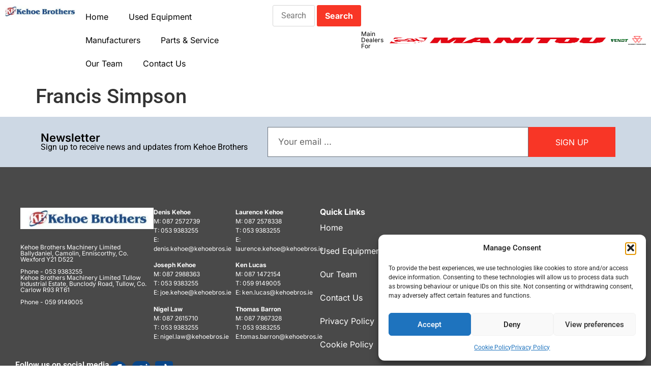

--- FILE ---
content_type: image/svg+xml
request_url: https://kehoebros.ie/wp-content/uploads/2023/09/download-1.svg
body_size: 10649
content:
<svg xmlns="http://www.w3.org/2000/svg" xmlns:xlink="http://www.w3.org/1999/xlink" width="78" height="16" viewBox="0 0 78 16" fill="none"><rect width="78" height="16" fill="#F5F5F5"></rect><g clip-path="url(#clip0_0_1)"><rect width="1920" height="5848" transform="translate(-1571 -39)" fill="white"></rect><rect width="78" height="16" fill="url(#pattern0)"></rect></g><defs><pattern id="pattern0" patternContentUnits="objectBoundingBox" width="1" height="1"><use xlink:href="#image0_0_1" transform="matrix(0.00206612 0 0 0.0100723 0 -0.0237603)"></use></pattern><clipPath id="clip0_0_1"><rect width="1920" height="5848" fill="white" transform="translate(-1571 -39)"></rect></clipPath><image id="image0_0_1" width="484" height="104" xlink:href="[data-uri]"></image></defs></svg>

--- FILE ---
content_type: image/svg+xml
request_url: https://kehoebros.ie/wp-content/uploads/2024/01/logo-kehobros.svg
body_size: 123597
content:
<svg xmlns="http://www.w3.org/2000/svg" xmlns:xlink="http://www.w3.org/1999/xlink" width="314" height="50" viewBox="0 0 314 50" fill="none"><rect width="314" height="50" fill="url(#pattern0)"></rect><defs><pattern id="pattern0" patternContentUnits="objectBoundingBox" width="1" height="1"><use xlink:href="#image0_1_258" transform="matrix(0.00132979 0 0 0.00835106 0 -0.0929255)"></use></pattern><image id="image0_1_258" width="752" height="142" xlink:href="[data-uri]"></image></defs></svg>

--- FILE ---
content_type: image/svg+xml
request_url: https://kehoebros.ie/wp-content/uploads/2023/09/Group-335.svg
body_size: 2248
content:
<svg xmlns="http://www.w3.org/2000/svg" width="70" height="13" viewBox="0 0 70 13" fill="none"><rect width="70" height="13" fill="#F5F5F5"></rect><g clip-path="url(#clip0_0_1)"><rect width="1920" height="5848" transform="translate(-1681 -40)" fill="white"></rect><path d="M57.2172 0L56.5329 2.86562H59.5928L58.8613 6.04152C61.1539 6.19389 63.0887 6.33828 64.5687 6.44887L65.6297 2.86562H69.048L70 0H57.2172ZM42.1193 0L41.7027 5.24523C43.4976 5.28824 45.2428 5.34416 46.925 5.40806L47.2605 2.88527H48.712C50.6226 2.88527 50.4173 3.71411 50.1817 5.1629C50.1599 5.30114 50.14 5.42648 50.1206 5.54445C51.9512 5.62924 53.6855 5.72263 55.3006 5.81786C55.6336 4.37584 55.9752 2.88527 55.9752 2.88527C56.3137 1.05371 55.105 0 53.0539 0H42.1193ZM36.8127 0L36.5536 5.1623C37.6872 5.17151 38.8081 5.18625 39.9126 5.20653L40.256 0H36.8127ZM25.7406 0L26.0368 5.30791C28.8526 5.2096 31.5946 5.15123 34.0853 5.15123C34.5449 5.15123 35.0033 5.15306 35.4593 5.15491L32.0621 0H25.7406ZM12.7683 0L13.7759 5.94321C16.7486 5.74291 19.9472 5.56103 23.1307 5.42218L23.0211 4.35987H19.1079L18.8929 2.83858H24.2891L24.0753 0H12.7683ZM0 0L1.93901 7C2.65478 6.91091 3.64609 6.79785 4.42908 6.71244C4.82391 6.67251 5.23933 6.63134 5.6717 6.59017C6.23487 6.53672 6.8265 6.48266 7.44538 6.4292C8.54024 6.33335 9.71503 6.23752 10.951 6.14474L10.6058 4.6425H7.0227L6.61456 2.86562H11.8539L11.2598 0H0Z" fill="url(#paint0_radial_0_1)"></path><mask id="mask0_0_1" style="mask-type:luminance" maskUnits="userSpaceOnUse" x="0" y="0" width="70" height="13"><path d="M0.00683594 12.5044H69.9991V0.133039H0.00683594V12.5044Z" fill="white"></path></mask><g mask="url(#mask0_0_1)"><path d="M57.5031 11.8911H62.9447L64.3772 7.12349C63.4624 7.06597 61.3934 6.94911 58.6917 6.81288L57.5031 11.8911ZM19.8093 9.31198L19.5889 7.77281H23.375L23.2103 6.19855C20.7998 6.24639 17.2856 6.38201 13.8755 6.53338L14.7976 11.8914H24.9117L24.7228 9.31198H19.8093ZM36.4479 7.35146L35.8636 6.02362C35.3423 6.01817 34.8597 6.01575 34.431 6.01575C31.7547 6.01575 28.4536 6.05693 26.0843 6.11566L26.4119 11.8908H29.4296L29.3655 6.0545L33.7268 11.8908H39.4711L39.8598 6.09447C38.6737 6.06722 37.5341 6.04542 36.5151 6.03149L36.4479 7.35146ZM49.7897 7.26978C49.427 8.89129 48.5745 9.28183 47.3169 9.28183H46.4104L46.8137 6.29616C45.2273 6.24045 43.4223 6.18475 41.6374 6.13752L41.173 11.8909H49.8623C51.7854 11.8909 54.0711 10.9166 54.6887 8.4517C54.7335 8.27732 54.9109 7.52893 55.1198 6.64007C53.4929 6.56438 51.7533 6.4881 49.9731 6.41665C49.9211 6.6752 49.8641 6.93858 49.7897 7.26978ZM4.92954 6.97207C4.82176 6.97812 4.73034 6.98418 4.63528 6.99084C4.63528 6.99084 4.49722 6.82251 4.43606 6.74743C3.65316 6.83159 2.66198 6.94299 1.94629 7.03079L3.31106 11.8911H8.67813L7.79532 8.06375H11.3956L11.068 6.66204C8.5764 6.77951 6.34699 6.89396 4.92954 6.97207Z" fill="#004713"></path><path d="M39.9154 5.26407C38.811 5.24409 37.6902 5.22895 36.5567 5.21926L36.5156 6.03184C37.5346 6.04576 38.6735 6.06695 39.8597 6.0942L39.9154 5.26407ZM35.8635 6.02415L35.5892 5.40109L35.4633 5.21278C35.0067 5.21035 34.549 5.20915 34.0888 5.20915C31.5978 5.20915 28.8568 5.26607 26.0418 5.36295L26.0842 6.11558C28.4541 6.05685 31.7553 6.01567 34.4315 6.01567C34.8602 6.01567 35.3422 6.0187 35.8635 6.02415ZM10.9575 6.1881C8.48591 6.37157 6.25407 6.56412 4.43457 6.74819L4.63559 6.991C4.73066 6.98494 4.8221 6.97826 4.92988 6.97281C6.34733 6.89471 8.57614 6.78027 11.0683 6.6622L10.9575 6.1881ZM23.1354 5.47563C19.9529 5.61247 16.7535 5.79108 13.7824 5.98908L13.8756 6.53342C17.2839 6.38205 20.8006 6.24581 23.2111 6.19858L23.1354 5.47563ZM46.9268 5.46212C45.2447 5.39854 43.4997 5.34405 41.705 5.30106L41.6378 6.13784C43.4228 6.18447 45.2272 6.24019 46.8142 6.2965L46.9268 5.46212ZM64.5687 6.48739C63.0883 6.37901 61.1543 6.23672 58.8613 6.08596L58.6918 6.81316C61.3941 6.94879 63.4625 7.06565 64.3773 7.12378L64.5687 6.48739ZM55.3017 5.86581C53.6868 5.77196 51.9527 5.67992 50.1223 5.59636C50.0702 5.90698 50.0242 6.16008 49.9734 6.41681C51.7529 6.48826 53.4931 6.56454 55.12 6.64023C55.1787 6.39016 55.2399 6.12859 55.3017 5.86581Z" fill="white"></path></g></g><defs><radialGradient id="paint0_radial_0_1" cx="0" cy="0" r="1" gradientUnits="userSpaceOnUse" gradientTransform="translate(44.8381 5.40362) rotate(-0.811608) scale(68.1764 10.3751)"><stop stop-color="white"></stop><stop offset="0.04294" stop-color="white"></stop><stop offset="0.22699" stop-color="#439639"></stop><stop offset="0.44171" stop-color="#006225"></stop><stop offset="1" stop-color="#006225"></stop></radialGradient><clipPath id="clip0_0_1"><rect width="1920" height="5848" fill="white" transform="translate(-1681 -40)"></rect></clipPath></defs></svg>

--- FILE ---
content_type: image/svg+xml
request_url: https://kehoebros.ie/wp-content/uploads/2023/09/image-36-1.svg
body_size: 17656
content:
<svg xmlns="http://www.w3.org/2000/svg" xmlns:xlink="http://www.w3.org/1999/xlink" width="70" height="34" viewBox="0 0 70 34" fill="none"><rect width="70" height="34" fill="url(#pattern0)"></rect><defs><pattern id="pattern0" patternContentUnits="objectBoundingBox" width="1" height="1"><use xlink:href="#image0_1_231" transform="matrix(0.00337302 0 0 0.00694444 -0.00595238 0)"></use></pattern><image id="image0_1_231" width="300" height="144" xlink:href="[data-uri]"></image></defs></svg>